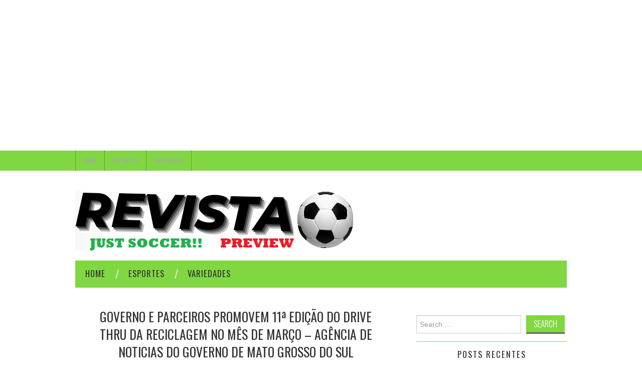

--- FILE ---
content_type: text/html; charset=UTF-8
request_url: https://revistapreview.com.br/2024/02/governo-e-parceiros-promovem-11a-edicao-do-drive-thru-da-reciclagem-no-mes-de-marco-agencia-de-noticias-do-governo-de-mato-grosso-do-sul/
body_size: 12970
content:
<!DOCTYPE html>
<html lang="pt-BR">
<head>
	<title>Governo e parceiros promovem 11ª edição do Drive Thru da Reciclagem no mês de março – Agência de Noticias do Governo de Mato Grosso do Sul &#8211; REVISTA PREVIEW</title>

	<meta charset="UTF-8">
	<meta name="viewport" content="width=device-width">

	<link rel="profile" href="https://gmpg.org/xfn/11">
	<link rel="pingback" href="https://revistapreview.com.br/xmlrpc.php">
	<link rel="shortcut icon" href="https://revistapreview.com.br/wp-content/uploads/2022/05/REVISTA-PREVIEW.png" />


	<title>Governo e parceiros promovem 11ª edição do Drive Thru da Reciclagem no mês de março – Agência de Noticias do Governo de Mato Grosso do Sul &#8211; REVISTA PREVIEW</title>
<meta name='robots' content='max-image-preview:large' />
<link rel='dns-prefetch' href='//www.googletagmanager.com' />
<link rel='dns-prefetch' href='//fonts.googleapis.com' />
<link rel='dns-prefetch' href='//pagead2.googlesyndication.com' />
<link rel="alternate" type="application/rss+xml" title="Feed para REVISTA PREVIEW &raquo;" href="https://revistapreview.com.br/feed/" />
<link rel="alternate" type="application/rss+xml" title="Feed de comentários para REVISTA PREVIEW &raquo;" href="https://revistapreview.com.br/comments/feed/" />
<link rel="alternate" type="application/rss+xml" title="Feed de comentários para REVISTA PREVIEW &raquo; Governo e parceiros promovem 11ª edição do Drive Thru da Reciclagem no mês de março – Agência de Noticias do Governo de Mato Grosso do Sul" href="https://revistapreview.com.br/2024/02/governo-e-parceiros-promovem-11a-edicao-do-drive-thru-da-reciclagem-no-mes-de-marco-agencia-de-noticias-do-governo-de-mato-grosso-do-sul/feed/" />
<link rel="alternate" title="oEmbed (JSON)" type="application/json+oembed" href="https://revistapreview.com.br/wp-json/oembed/1.0/embed?url=https%3A%2F%2Frevistapreview.com.br%2F2024%2F02%2Fgoverno-e-parceiros-promovem-11a-edicao-do-drive-thru-da-reciclagem-no-mes-de-marco-agencia-de-noticias-do-governo-de-mato-grosso-do-sul%2F" />
<link rel="alternate" title="oEmbed (XML)" type="text/xml+oembed" href="https://revistapreview.com.br/wp-json/oembed/1.0/embed?url=https%3A%2F%2Frevistapreview.com.br%2F2024%2F02%2Fgoverno-e-parceiros-promovem-11a-edicao-do-drive-thru-da-reciclagem-no-mes-de-marco-agencia-de-noticias-do-governo-de-mato-grosso-do-sul%2F&#038;format=xml" />
<style id='wp-img-auto-sizes-contain-inline-css' type='text/css'>
img:is([sizes=auto i],[sizes^="auto," i]){contain-intrinsic-size:3000px 1500px}
/*# sourceURL=wp-img-auto-sizes-contain-inline-css */
</style>
<style id='wp-emoji-styles-inline-css' type='text/css'>

	img.wp-smiley, img.emoji {
		display: inline !important;
		border: none !important;
		box-shadow: none !important;
		height: 1em !important;
		width: 1em !important;
		margin: 0 0.07em !important;
		vertical-align: -0.1em !important;
		background: none !important;
		padding: 0 !important;
	}
/*# sourceURL=wp-emoji-styles-inline-css */
</style>
<style id='wp-block-library-inline-css' type='text/css'>
:root{--wp-block-synced-color:#7a00df;--wp-block-synced-color--rgb:122,0,223;--wp-bound-block-color:var(--wp-block-synced-color);--wp-editor-canvas-background:#ddd;--wp-admin-theme-color:#007cba;--wp-admin-theme-color--rgb:0,124,186;--wp-admin-theme-color-darker-10:#006ba1;--wp-admin-theme-color-darker-10--rgb:0,107,160.5;--wp-admin-theme-color-darker-20:#005a87;--wp-admin-theme-color-darker-20--rgb:0,90,135;--wp-admin-border-width-focus:2px}@media (min-resolution:192dpi){:root{--wp-admin-border-width-focus:1.5px}}.wp-element-button{cursor:pointer}:root .has-very-light-gray-background-color{background-color:#eee}:root .has-very-dark-gray-background-color{background-color:#313131}:root .has-very-light-gray-color{color:#eee}:root .has-very-dark-gray-color{color:#313131}:root .has-vivid-green-cyan-to-vivid-cyan-blue-gradient-background{background:linear-gradient(135deg,#00d084,#0693e3)}:root .has-purple-crush-gradient-background{background:linear-gradient(135deg,#34e2e4,#4721fb 50%,#ab1dfe)}:root .has-hazy-dawn-gradient-background{background:linear-gradient(135deg,#faaca8,#dad0ec)}:root .has-subdued-olive-gradient-background{background:linear-gradient(135deg,#fafae1,#67a671)}:root .has-atomic-cream-gradient-background{background:linear-gradient(135deg,#fdd79a,#004a59)}:root .has-nightshade-gradient-background{background:linear-gradient(135deg,#330968,#31cdcf)}:root .has-midnight-gradient-background{background:linear-gradient(135deg,#020381,#2874fc)}:root{--wp--preset--font-size--normal:16px;--wp--preset--font-size--huge:42px}.has-regular-font-size{font-size:1em}.has-larger-font-size{font-size:2.625em}.has-normal-font-size{font-size:var(--wp--preset--font-size--normal)}.has-huge-font-size{font-size:var(--wp--preset--font-size--huge)}.has-text-align-center{text-align:center}.has-text-align-left{text-align:left}.has-text-align-right{text-align:right}.has-fit-text{white-space:nowrap!important}#end-resizable-editor-section{display:none}.aligncenter{clear:both}.items-justified-left{justify-content:flex-start}.items-justified-center{justify-content:center}.items-justified-right{justify-content:flex-end}.items-justified-space-between{justify-content:space-between}.screen-reader-text{border:0;clip-path:inset(50%);height:1px;margin:-1px;overflow:hidden;padding:0;position:absolute;width:1px;word-wrap:normal!important}.screen-reader-text:focus{background-color:#ddd;clip-path:none;color:#444;display:block;font-size:1em;height:auto;left:5px;line-height:normal;padding:15px 23px 14px;text-decoration:none;top:5px;width:auto;z-index:100000}html :where(.has-border-color){border-style:solid}html :where([style*=border-top-color]){border-top-style:solid}html :where([style*=border-right-color]){border-right-style:solid}html :where([style*=border-bottom-color]){border-bottom-style:solid}html :where([style*=border-left-color]){border-left-style:solid}html :where([style*=border-width]){border-style:solid}html :where([style*=border-top-width]){border-top-style:solid}html :where([style*=border-right-width]){border-right-style:solid}html :where([style*=border-bottom-width]){border-bottom-style:solid}html :where([style*=border-left-width]){border-left-style:solid}html :where(img[class*=wp-image-]){height:auto;max-width:100%}:where(figure){margin:0 0 1em}html :where(.is-position-sticky){--wp-admin--admin-bar--position-offset:var(--wp-admin--admin-bar--height,0px)}@media screen and (max-width:600px){html :where(.is-position-sticky){--wp-admin--admin-bar--position-offset:0px}}

/*# sourceURL=wp-block-library-inline-css */
</style><style id='global-styles-inline-css' type='text/css'>
:root{--wp--preset--aspect-ratio--square: 1;--wp--preset--aspect-ratio--4-3: 4/3;--wp--preset--aspect-ratio--3-4: 3/4;--wp--preset--aspect-ratio--3-2: 3/2;--wp--preset--aspect-ratio--2-3: 2/3;--wp--preset--aspect-ratio--16-9: 16/9;--wp--preset--aspect-ratio--9-16: 9/16;--wp--preset--color--black: #000000;--wp--preset--color--cyan-bluish-gray: #abb8c3;--wp--preset--color--white: #ffffff;--wp--preset--color--pale-pink: #f78da7;--wp--preset--color--vivid-red: #cf2e2e;--wp--preset--color--luminous-vivid-orange: #ff6900;--wp--preset--color--luminous-vivid-amber: #fcb900;--wp--preset--color--light-green-cyan: #7bdcb5;--wp--preset--color--vivid-green-cyan: #00d084;--wp--preset--color--pale-cyan-blue: #8ed1fc;--wp--preset--color--vivid-cyan-blue: #0693e3;--wp--preset--color--vivid-purple: #9b51e0;--wp--preset--gradient--vivid-cyan-blue-to-vivid-purple: linear-gradient(135deg,rgb(6,147,227) 0%,rgb(155,81,224) 100%);--wp--preset--gradient--light-green-cyan-to-vivid-green-cyan: linear-gradient(135deg,rgb(122,220,180) 0%,rgb(0,208,130) 100%);--wp--preset--gradient--luminous-vivid-amber-to-luminous-vivid-orange: linear-gradient(135deg,rgb(252,185,0) 0%,rgb(255,105,0) 100%);--wp--preset--gradient--luminous-vivid-orange-to-vivid-red: linear-gradient(135deg,rgb(255,105,0) 0%,rgb(207,46,46) 100%);--wp--preset--gradient--very-light-gray-to-cyan-bluish-gray: linear-gradient(135deg,rgb(238,238,238) 0%,rgb(169,184,195) 100%);--wp--preset--gradient--cool-to-warm-spectrum: linear-gradient(135deg,rgb(74,234,220) 0%,rgb(151,120,209) 20%,rgb(207,42,186) 40%,rgb(238,44,130) 60%,rgb(251,105,98) 80%,rgb(254,248,76) 100%);--wp--preset--gradient--blush-light-purple: linear-gradient(135deg,rgb(255,206,236) 0%,rgb(152,150,240) 100%);--wp--preset--gradient--blush-bordeaux: linear-gradient(135deg,rgb(254,205,165) 0%,rgb(254,45,45) 50%,rgb(107,0,62) 100%);--wp--preset--gradient--luminous-dusk: linear-gradient(135deg,rgb(255,203,112) 0%,rgb(199,81,192) 50%,rgb(65,88,208) 100%);--wp--preset--gradient--pale-ocean: linear-gradient(135deg,rgb(255,245,203) 0%,rgb(182,227,212) 50%,rgb(51,167,181) 100%);--wp--preset--gradient--electric-grass: linear-gradient(135deg,rgb(202,248,128) 0%,rgb(113,206,126) 100%);--wp--preset--gradient--midnight: linear-gradient(135deg,rgb(2,3,129) 0%,rgb(40,116,252) 100%);--wp--preset--font-size--small: 13px;--wp--preset--font-size--medium: 20px;--wp--preset--font-size--large: 36px;--wp--preset--font-size--x-large: 42px;--wp--preset--spacing--20: 0.44rem;--wp--preset--spacing--30: 0.67rem;--wp--preset--spacing--40: 1rem;--wp--preset--spacing--50: 1.5rem;--wp--preset--spacing--60: 2.25rem;--wp--preset--spacing--70: 3.38rem;--wp--preset--spacing--80: 5.06rem;--wp--preset--shadow--natural: 6px 6px 9px rgba(0, 0, 0, 0.2);--wp--preset--shadow--deep: 12px 12px 50px rgba(0, 0, 0, 0.4);--wp--preset--shadow--sharp: 6px 6px 0px rgba(0, 0, 0, 0.2);--wp--preset--shadow--outlined: 6px 6px 0px -3px rgb(255, 255, 255), 6px 6px rgb(0, 0, 0);--wp--preset--shadow--crisp: 6px 6px 0px rgb(0, 0, 0);}:where(.is-layout-flex){gap: 0.5em;}:where(.is-layout-grid){gap: 0.5em;}body .is-layout-flex{display: flex;}.is-layout-flex{flex-wrap: wrap;align-items: center;}.is-layout-flex > :is(*, div){margin: 0;}body .is-layout-grid{display: grid;}.is-layout-grid > :is(*, div){margin: 0;}:where(.wp-block-columns.is-layout-flex){gap: 2em;}:where(.wp-block-columns.is-layout-grid){gap: 2em;}:where(.wp-block-post-template.is-layout-flex){gap: 1.25em;}:where(.wp-block-post-template.is-layout-grid){gap: 1.25em;}.has-black-color{color: var(--wp--preset--color--black) !important;}.has-cyan-bluish-gray-color{color: var(--wp--preset--color--cyan-bluish-gray) !important;}.has-white-color{color: var(--wp--preset--color--white) !important;}.has-pale-pink-color{color: var(--wp--preset--color--pale-pink) !important;}.has-vivid-red-color{color: var(--wp--preset--color--vivid-red) !important;}.has-luminous-vivid-orange-color{color: var(--wp--preset--color--luminous-vivid-orange) !important;}.has-luminous-vivid-amber-color{color: var(--wp--preset--color--luminous-vivid-amber) !important;}.has-light-green-cyan-color{color: var(--wp--preset--color--light-green-cyan) !important;}.has-vivid-green-cyan-color{color: var(--wp--preset--color--vivid-green-cyan) !important;}.has-pale-cyan-blue-color{color: var(--wp--preset--color--pale-cyan-blue) !important;}.has-vivid-cyan-blue-color{color: var(--wp--preset--color--vivid-cyan-blue) !important;}.has-vivid-purple-color{color: var(--wp--preset--color--vivid-purple) !important;}.has-black-background-color{background-color: var(--wp--preset--color--black) !important;}.has-cyan-bluish-gray-background-color{background-color: var(--wp--preset--color--cyan-bluish-gray) !important;}.has-white-background-color{background-color: var(--wp--preset--color--white) !important;}.has-pale-pink-background-color{background-color: var(--wp--preset--color--pale-pink) !important;}.has-vivid-red-background-color{background-color: var(--wp--preset--color--vivid-red) !important;}.has-luminous-vivid-orange-background-color{background-color: var(--wp--preset--color--luminous-vivid-orange) !important;}.has-luminous-vivid-amber-background-color{background-color: var(--wp--preset--color--luminous-vivid-amber) !important;}.has-light-green-cyan-background-color{background-color: var(--wp--preset--color--light-green-cyan) !important;}.has-vivid-green-cyan-background-color{background-color: var(--wp--preset--color--vivid-green-cyan) !important;}.has-pale-cyan-blue-background-color{background-color: var(--wp--preset--color--pale-cyan-blue) !important;}.has-vivid-cyan-blue-background-color{background-color: var(--wp--preset--color--vivid-cyan-blue) !important;}.has-vivid-purple-background-color{background-color: var(--wp--preset--color--vivid-purple) !important;}.has-black-border-color{border-color: var(--wp--preset--color--black) !important;}.has-cyan-bluish-gray-border-color{border-color: var(--wp--preset--color--cyan-bluish-gray) !important;}.has-white-border-color{border-color: var(--wp--preset--color--white) !important;}.has-pale-pink-border-color{border-color: var(--wp--preset--color--pale-pink) !important;}.has-vivid-red-border-color{border-color: var(--wp--preset--color--vivid-red) !important;}.has-luminous-vivid-orange-border-color{border-color: var(--wp--preset--color--luminous-vivid-orange) !important;}.has-luminous-vivid-amber-border-color{border-color: var(--wp--preset--color--luminous-vivid-amber) !important;}.has-light-green-cyan-border-color{border-color: var(--wp--preset--color--light-green-cyan) !important;}.has-vivid-green-cyan-border-color{border-color: var(--wp--preset--color--vivid-green-cyan) !important;}.has-pale-cyan-blue-border-color{border-color: var(--wp--preset--color--pale-cyan-blue) !important;}.has-vivid-cyan-blue-border-color{border-color: var(--wp--preset--color--vivid-cyan-blue) !important;}.has-vivid-purple-border-color{border-color: var(--wp--preset--color--vivid-purple) !important;}.has-vivid-cyan-blue-to-vivid-purple-gradient-background{background: var(--wp--preset--gradient--vivid-cyan-blue-to-vivid-purple) !important;}.has-light-green-cyan-to-vivid-green-cyan-gradient-background{background: var(--wp--preset--gradient--light-green-cyan-to-vivid-green-cyan) !important;}.has-luminous-vivid-amber-to-luminous-vivid-orange-gradient-background{background: var(--wp--preset--gradient--luminous-vivid-amber-to-luminous-vivid-orange) !important;}.has-luminous-vivid-orange-to-vivid-red-gradient-background{background: var(--wp--preset--gradient--luminous-vivid-orange-to-vivid-red) !important;}.has-very-light-gray-to-cyan-bluish-gray-gradient-background{background: var(--wp--preset--gradient--very-light-gray-to-cyan-bluish-gray) !important;}.has-cool-to-warm-spectrum-gradient-background{background: var(--wp--preset--gradient--cool-to-warm-spectrum) !important;}.has-blush-light-purple-gradient-background{background: var(--wp--preset--gradient--blush-light-purple) !important;}.has-blush-bordeaux-gradient-background{background: var(--wp--preset--gradient--blush-bordeaux) !important;}.has-luminous-dusk-gradient-background{background: var(--wp--preset--gradient--luminous-dusk) !important;}.has-pale-ocean-gradient-background{background: var(--wp--preset--gradient--pale-ocean) !important;}.has-electric-grass-gradient-background{background: var(--wp--preset--gradient--electric-grass) !important;}.has-midnight-gradient-background{background: var(--wp--preset--gradient--midnight) !important;}.has-small-font-size{font-size: var(--wp--preset--font-size--small) !important;}.has-medium-font-size{font-size: var(--wp--preset--font-size--medium) !important;}.has-large-font-size{font-size: var(--wp--preset--font-size--large) !important;}.has-x-large-font-size{font-size: var(--wp--preset--font-size--x-large) !important;}
/*# sourceURL=global-styles-inline-css */
</style>

<style id='classic-theme-styles-inline-css' type='text/css'>
/*! This file is auto-generated */
.wp-block-button__link{color:#fff;background-color:#32373c;border-radius:9999px;box-shadow:none;text-decoration:none;padding:calc(.667em + 2px) calc(1.333em + 2px);font-size:1.125em}.wp-block-file__button{background:#32373c;color:#fff;text-decoration:none}
/*# sourceURL=/wp-includes/css/classic-themes.min.css */
</style>
<link rel='stylesheet' id='wp_automatic_gallery_style-css' href='https://revistapreview.com.br/wp-content/plugins/wp-automatic/css/wp-automatic.css?ver=1.0.0' type='text/css' media='all' />
<link crossorigin="anonymous" rel='stylesheet' id='athemes-headings-fonts-css' href='//fonts.googleapis.com/css?family=Oswald%3A300%2C400%2C700&#038;ver=6.9' type='text/css' media='all' />
<link rel='stylesheet' id='athemes-symbols-css' href='https://revistapreview.com.br/wp-content/themes/fashionistas/css/athemes-symbols.css?ver=6.9' type='text/css' media='all' />
<link rel='stylesheet' id='athemes-bootstrap-css' href='https://revistapreview.com.br/wp-content/themes/fashionistas/css/bootstrap.min.css?ver=6.9' type='text/css' media='all' />
<link rel='stylesheet' id='athemes-style-css' href='https://revistapreview.com.br/wp-content/themes/fashionistas/style.css?ver=6.9' type='text/css' media='all' />
<style id='athemes-style-inline-css' type='text/css'>
button, input[type="button"], input[type="reset"], input[type="submit"], #top-navigation, #top-navigation li:hover ul, #top-navigation li.sfHover ul, #main-navigation li:hover ul, #main-navigation li.sfHover ul, #main-navigation > .sf-menu > ul, .site-content [class*="navigation"] a, .widget-tab-nav li.active a, .widget-social-icons li a [class^="ico-"]:before, .site-footer { background: #81d742; }
#main-navigation, .entry-footer, .page-header, .author-info, .site-content [class*="navigation"] a:hover, .site-content .post-navigation, .comments-title, .widget, .widget-title, ul.widget-tab-nav, .site-extra { border-color: #81d742; }
.site-title a { color: ; }
.site-description { color: ; }
.entry-title, .entry-title a { color: ; }
body { color: ; }

/*# sourceURL=athemes-style-inline-css */
</style>
<script type="text/javascript" src="https://revistapreview.com.br/wp-includes/js/jquery/jquery.min.js?ver=3.7.1" id="jquery-core-js"></script>
<script type="text/javascript" src="https://revistapreview.com.br/wp-includes/js/jquery/jquery-migrate.min.js?ver=3.4.1" id="jquery-migrate-js"></script>
<script type="text/javascript" src="https://revistapreview.com.br/wp-content/plugins/wp-automatic/js/main-front.js?ver=6.9" id="wp_automatic_gallery-js"></script>
<script type="text/javascript" src="https://revistapreview.com.br/wp-content/themes/fashionistas/js/bootstrap.min.js?ver=6.9" id="athemes-bootstrap-js-js"></script>
<script type="text/javascript" src="https://revistapreview.com.br/wp-content/themes/fashionistas/js/hoverIntent.js?ver=6.9" id="athemes-superfish-hoverIntent-js"></script>
<script type="text/javascript" src="https://revistapreview.com.br/wp-content/themes/fashionistas/js/superfish.js?ver=6.9" id="athemes-superfish-js"></script>
<script type="text/javascript" src="https://revistapreview.com.br/wp-content/themes/fashionistas/js/settings.js?ver=6.9" id="athemes-settings-js"></script>

<!-- Snippet da etiqueta do Google (gtag.js) adicionado pelo Site Kit -->
<!-- Snippet do Google Análises adicionado pelo Site Kit -->
<script type="text/javascript" src="https://www.googletagmanager.com/gtag/js?id=G-S5NFF52NNN" id="google_gtagjs-js" async></script>
<script type="text/javascript" id="google_gtagjs-js-after">
/* <![CDATA[ */
window.dataLayer = window.dataLayer || [];function gtag(){dataLayer.push(arguments);}
gtag("set","linker",{"domains":["revistapreview.com.br"]});
gtag("js", new Date());
gtag("set", "developer_id.dZTNiMT", true);
gtag("config", "G-S5NFF52NNN");
//# sourceURL=google_gtagjs-js-after
/* ]]> */
</script>
<link rel="https://api.w.org/" href="https://revistapreview.com.br/wp-json/" /><link rel="alternate" title="JSON" type="application/json" href="https://revistapreview.com.br/wp-json/wp/v2/posts/18815" /><link rel="EditURI" type="application/rsd+xml" title="RSD" href="https://revistapreview.com.br/xmlrpc.php?rsd" />
<meta name="generator" content="WordPress 6.9" />
<link rel='shortlink' href='https://revistapreview.com.br/?p=18815' />
<meta name="generator" content="Site Kit by Google 1.170.0" /><link rel='canonical' href='https://agenciadenoticias.ms.gov.br/governo-e-parceiros-promovem-11a-edicao-do-drive-thru-da-reciclagem-no-mes-de-marco/' />
<!--[if lt IE 9]>
<script src="https://revistapreview.com.br/wp-content/themes/fashionistas/js/html5shiv.js"></script>
<![endif]-->

<!-- Meta-etiquetas do Google AdSense adicionado pelo Site Kit -->
<meta name="google-adsense-platform-account" content="ca-host-pub-2644536267352236">
<meta name="google-adsense-platform-domain" content="sitekit.withgoogle.com">
<!-- Fim das meta-etiquetas do Google AdSense adicionado pelo Site Kit -->
<style type="text/css">.recentcomments a{display:inline !important;padding:0 !important;margin:0 !important;}</style><link rel="amphtml" href="https://revistapreview.com.br/2024/02/governo-e-parceiros-promovem-11a-edicao-do-drive-thru-da-reciclagem-no-mes-de-marco-agencia-de-noticias-do-governo-de-mato-grosso-do-sul/?amp=1">
<!-- Código do Google Adsense adicionado pelo Site Kit -->
<script type="text/javascript" async="async" src="https://pagead2.googlesyndication.com/pagead/js/adsbygoogle.js?client=ca-pub-9463444472301664&amp;host=ca-host-pub-2644536267352236" crossorigin="anonymous"></script>

<!-- Fim do código do Google AdSense adicionado pelo Site Kit -->
<link rel="icon" href="https://revistapreview.com.br/wp-content/uploads/2022/05/cropped-REVISTA-PREVIEW-32x32.png" sizes="32x32" />
<link rel="icon" href="https://revistapreview.com.br/wp-content/uploads/2022/05/cropped-REVISTA-PREVIEW-192x192.png" sizes="192x192" />
<link rel="apple-touch-icon" href="https://revistapreview.com.br/wp-content/uploads/2022/05/cropped-REVISTA-PREVIEW-180x180.png" />
<meta name="msapplication-TileImage" content="https://revistapreview.com.br/wp-content/uploads/2022/05/cropped-REVISTA-PREVIEW-270x270.png" />
</head>

<body class="wp-singular post-template-default single single-post postid-18815 single-format-standard wp-theme-fashionistas group-blog">

	<nav id="top-navigation" class="main-navigation" role="navigation">
		<div class="clearfix container">
			<div class="sf-menu"><ul id="menu-top" class="menu"><li id="menu-item-34" class="menu-item menu-item-type-custom menu-item-object-custom menu-item-home menu-item-34"><a href="https://revistapreview.com.br">Home</a></li>
<li id="menu-item-70" class="menu-item menu-item-type-taxonomy menu-item-object-category menu-item-70"><a href="https://revistapreview.com.br/category/esportes/">ESPORTES</a></li>
<li id="menu-item-613" class="menu-item menu-item-type-taxonomy menu-item-object-category menu-item-613"><a href="https://revistapreview.com.br/category/variedades/">VARIEDADES</a></li>
</ul></div>		</div>
	<!-- #top-navigation --></nav>

	<header id="masthead" class="clearfix container site-header" role="banner">
		<div class="site-branding">
							<a href="https://revistapreview.com.br/" title="REVISTA PREVIEW"><img src="https://revistapreview.com.br/wp-content/uploads/2022/09/REVISTA-PREVIEW.png" alt="REVISTA PREVIEW" /></a>
					<!-- .site-branding --></div>

			<!-- #masthead --></header>

	<nav id="main-navigation" class="container main-navigation" role="navigation">
		<a href="#main-navigation" class="nav-open">Menu</a>
		<a href="#" class="nav-close">Close</a>
		<div class="sf-menu"><ul id="menu-top-1" class="menu"><li class="menu-item menu-item-type-custom menu-item-object-custom menu-item-home menu-item-34"><a href="https://revistapreview.com.br">Home</a></li>
<li class="menu-item menu-item-type-taxonomy menu-item-object-category menu-item-70"><a href="https://revistapreview.com.br/category/esportes/">ESPORTES</a></li>
<li class="menu-item menu-item-type-taxonomy menu-item-object-category menu-item-613"><a href="https://revistapreview.com.br/category/variedades/">VARIEDADES</a></li>
</ul></div>	<!-- #main-navigation --></nav>

	<div id="main" class="site-main">
		<div class="clearfix container">
	<div id="primary" class="content-area">
		<div id="content" class="site-content" role="main">

		
			
<article id="post-18815" class="clearfix post-18815 post type-post status-publish format-standard hentry">
	<header class="entry-header">
		<h1 class="entry-title">Governo e parceiros promovem 11ª edição do Drive Thru da Reciclagem no mês de março – Agência de Noticias do Governo de Mato Grosso do Sul</h1>

		<div class="entry-meta">
			<span class="posted-on"><a href="https://revistapreview.com.br/2024/02/governo-e-parceiros-promovem-11a-edicao-do-drive-thru-da-reciclagem-no-mes-de-marco-agencia-de-noticias-do-governo-de-mato-grosso-do-sul/" rel="bookmark"><time class="entry-date published updated" datetime="2024-02-16T12:57:15+00:00">fevereiro 16, 2024</time></a></span><span class="byline"><span class="author vcard"><a class="url fn n" href="https://revistapreview.com.br/author/"></a></span></span>
						<span class="comments-link"> <a href="https://revistapreview.com.br/2024/02/governo-e-parceiros-promovem-11a-edicao-do-drive-thru-da-reciclagem-no-mes-de-marco-agencia-de-noticias-do-governo-de-mato-grosso-do-sul/#respond">Leave a Comment</a></span>
					<!-- .entry-meta --></div>
	<!-- .entry-header --></header>

		

	<div class="clearfix entry-content">
		<p></p>
<div>
<p style="text-align: center;"><em>Mais de 15 mil pessoas passaram pelas 10 edições do evento que promove o empreendorismo sustentável</em></p>
<p>O Governo de Mato Grosso do Sul, através da Agems (Agência de Regulação dos Serviços Públicos) e o do Imasul (Instituto de Meio Ambiente), em parceria com a startup Du Bem Sustentável, promove de 14 a 16 de março a 11ª edição do Drive Thru da Reciclagem. O objetivo é conscientizar a população sobre a importância da preservação da água, descarte correto de resíduos e da adoção de práticas sustentáveis.</p>
<p>A ação será realizada das 9h às 18h no estacionamento ao lado do Bioparque Pantanal, nos altos da Avenida Afonso Pena. Desde a primeira edição já foram coletados mais de 45 toneladas de materiais recicláveis e mais de 1,6 bilhões de litros de água preservados.</p>
<p>Mais de 15 mil pessoas passaram pelas 10 edições do evento que, além de promover empreendorismo sustentável, nesta edição estará coletando papel, papelão, plástico, garrafa pet, vidro, óleo de cozinha usado, sucata de aço, ferro, eletrônico, tecido, banner e lona, medicamento vencido, lâmpada, pilha, bateria, dentre outros.</p>
<p>O &#8216;start<em>&#8216;</em> foi alinhado na semana passada, em reunião da diretoria-executiva da Agems com a idealizadora do projeto, Ana Franzolozo, que também é embaixadora do Lixo Zero Brasil em Mato Grosso do Sul e proprietária da Du Bem Sustentável &#8211; que já foi <span style="color: #0000ff;">parceira do Governo de Mato Grosso do Sul</span> durante o <span style="color: #0000ff;">Festival de Inverno de Bonito de 2023</span>.</p>
<p>&#8220;Com DNA sustentável, trabalhando o conceito de descarte correto em todos os municípios, temos visto o interesse cada vez maior da sociedade com relação ao descarte correto. Mas é extremamente importante que nós, enquanto agentes públicos, tenhamos campanhas, ações e projetos que informem a sociedade a importância de práticas sustentáveis, trazendo saúde e bem-estar ao cidadão&#8221;, definiu o diretor-presidente da Agems, Carlos Alberto de Assis.</p>
<p>A programação contará com uma série de atividades educativas e culturais, atrações musicais, ambiente da leitura, praça de alimentação e oferta de mudas de árvores frutíferas às pessoas que realizarem o descarte. Além disso serão distribuídos outros brindes para quem praticar o descarte correto e consciente.</p>
<p>Trabalhando o conceito dos 5 Rs (repensar, recusar, reduzir, reutilizar e reciclar), o complexo montado para o evento contará com o tradicional ambiente destinado à captação de doações. Podem ser doadas peças de roupas, calçados, alimentos não-perecíveis, material de construção e tudo que estiver em boas condições.</p>
<p>O material arrecadado será repassado às famílias em situação de vulnerabilidade. No evento também será possível doar ração, acessórios e medicamentos para pet.</p>
<p>&#8220;A 11ª edição do drive thru da reciclagem vem com foco nas cidades inteligentes por meio da sustentabilidade, empreendedorismo e educação. A participação de todos é muito importante. Vamos falar bastante do descarte correto para que possamos pensar em triagem, reciclagem, crescimento econômico, economia circular e logística reversa&#8221;, frisa Ana Franzoloso.</p>
<p>Ela ainda completa que o número do descarte correto ainda é muito pequeno. &#8220;As pessoas precisam de informação, e esse é o foco do drive, mostrar que a mudança individual precisa acontecer para podermos realizar grandes projetos na gestão pública, iniciativa privada e terceiro setor&#8221;, enfatiza a embaixadora do Lixo Zero Brasil em Mato Grosso do Sul.</p>
<p><strong>Preservação da água</strong></p>
<p>Um litro de óleo pode contaminar 25 mil litros de água. Isso porque suas substâncias não se dissolvem, e, quando despejadas nos cursos d’água causam descontrole do oxigênio e a morte de peixes e outras espécies, podendo contaminar o solo. Cada 1 kg de medicamentos descartados no esgoto pode contaminar até 450 mil litros de água.</p>
<p>A cada edição, a quantidade de resíduo descartado de forma correta só aumenta, consequentemente, aumenta também a quantidade de água preservada. Desde sua primeira edição até hoje, mais de 1,6 bilhão de litros de água foram preservados devido ao descarte correto dessas duas substâncias, que são agentes causadores da contaminação.</p>
<p><strong>Objetivos de Desenvolvimento Sustentável (ODS)</strong></p>
<p>Em 2017, a capital de Mato Grosso do Sul aderiu a Agenda 2030 para o Desenvolvimento Sustentável da Organização das Nações Unidas, subscrita pela República Federativa do Brasil, que visa promover mudanças positivas no mundo do futuro. Esses objetivos representam planos que todos os Estados-membros da ONU devem seguir para atingir algumas metas.</p>
<p>O programa Drive Thru da Reciclagem trabalha os conceitos 3, 4, 5, 6, 11, 12, 14, 16 e 17, com destaque para a erradicação da pobreza, promoção da prosperidade e bem-estar geral, proteção do meio ambiente e mitigação das mudanças climáticas.</p>
<p><strong>Serviço</strong></p>
<p><span style="text-decoration: underline;">Evento</span>: 11º Drive-Thru da Reciclagem<br /><span style="text-decoration: underline;">Local</span>: estacionamento do Bioparque Pantanal, altos da Avenida Afonso Pena<br /><span style="text-decoration: underline;">Data</span>: 14 a 16 de março<br /><span style="text-decoration: underline;">Informações</span>: 99908-6937/99247-3187</p>
<p><em>Rejane Monteiro, Comunicação Agems</em><br /><em>Fotos: Divulgação</em></p>
<p>&#8212;<br /><strong>Relacionada</strong>:</p>
<blockquote class="wp-embedded-content" data-secret="7p21QEMvyk">
<p>Ação sustentável do FIB 2023 preserva 3,2 milhões de litros de água e coleta 1 tonelada de recicláveis</p>
</blockquote>
<p><iframe class="wp-embedded-content" sandbox="allow-scripts" security="restricted" style="position: absolute; clip: rect(1px, 1px, 1px, 1px);" title="“Ação sustentável do FIB 2023 preserva 3,2 milhões de litros de água e coleta 1 tonelada de recicláveis” — Agência de Noticias do Governo de Mato Grosso do Sul" src="https://agenciadenoticias.ms.gov.br/acao-sustentavel-do-fib-2023-preserva-32-milhoes-de-litros-de-agua-e-coleta-1-tonelada-de-reciclaveis/embed/#?secret=V3IuD4MxUE#?secret=7p21QEMvyk" data-secret="7p21QEMvyk" width="500" height="282" frameborder="0" marginwidth="0" marginheight="0" scrolling="no"></iframe></p>
</div>
			<!-- .entry-content --></div>

	<footer class="entry-meta entry-footer">
		<span class="cat-links"><i class="ico-folder"></i> Sem categoria</span>	<!-- .entry-meta --></footer>
<!-- #post-18815 --></article>

							<div class="clearfix author-info">
					<div class="author-photo"><img alt='' src='https://secure.gravatar.com/avatar/?s=75&#038;d=mm&#038;r=g' srcset='https://secure.gravatar.com/avatar/?s=150&#038;d=mm&#038;r=g 2x' class='avatar avatar-75 photo avatar-default' height='75' width='75' decoding='async'/></div>
					<div class="author-content">
						<h3></h3>
						<p></p>
						<div class="author-links">
							<a href="https://revistapreview.com.br/author/" rel="me">More Posts</a>

							
							
													</div>
					</div>
				<!-- .author-info --></div>
			
				<nav role="navigation" id="nav-below" class="post-navigation">
		<h1 class="screen-reader-text">Post navigation</h1>

	
		<div class="nav-previous"><span>Previous Article</span><a href="https://revistapreview.com.br/2024/02/prefeitura-convoca-aprovados-em-processo-seletivo-para-auxiliar-administrativo-motorista-e-assistente-social-cgnoticias/" rel="prev"><span class="meta-nav">&larr;</span> Prefeitura convoca aprovados em processo seletivo para auxiliar administrativo, motorista e assistente social – CGNotícias</a></div>		<div class="nav-next"><span>Next Article</span><a href="https://revistapreview.com.br/2024/02/seinfra-encerra-a-semana-executando-servicos-na-rede-de-drenagem-e-de-iluminacao-publica/" rel="next">Seinfra encerra a semana executando serviços na rede de drenagem e de iluminação pública <span class="meta-nav">&rarr;</span></a></div>
	
	</nav><!-- #nav-below -->
	
			
	<div id="comments" class="comments-area">

	
	
	
		<div id="respond" class="comment-respond">
		<h3 id="reply-title" class="comment-reply-title">Deixe um comentário</h3><form action="https://revistapreview.com.br/wp-comments-post.php" method="post" id="commentform" class="comment-form"><p class="comment-notes"><span id="email-notes">O seu endereço de e-mail não será publicado.</span> <span class="required-field-message">Campos obrigatórios são marcados com <span class="required">*</span></span></p><p class="comment-form-comment"><label for="comment">Comentário <span class="required">*</span></label> <textarea id="comment" name="comment" cols="45" rows="8" maxlength="65525" required="required"></textarea></p><p class="comment-form-author"><label for="author">Nome</label> <input id="author" name="author" type="text" value="" size="30" maxlength="245" autocomplete="name" /></p>
<p class="comment-form-email"><label for="email">E-mail</label> <input id="email" name="email" type="text" value="" size="30" maxlength="100" aria-describedby="email-notes" autocomplete="email" /></p>
<p class="comment-form-url"><label for="url">Site</label> <input id="url" name="url" type="text" value="" size="30" maxlength="200" autocomplete="url" /></p>
<p class="form-submit"><input name="submit" type="submit" id="submit" class="submit" value="Publicar comentário" /> <input type='hidden' name='comment_post_ID' value='18815' id='comment_post_ID' />
<input type='hidden' name='comment_parent' id='comment_parent' value='0' />
</p></form>	</div><!-- #respond -->
	
</div><!-- #comments -->

		
		</div><!-- #content -->
	</div><!-- #primary -->

<div id="widget-area-2" class="site-sidebar widget-area" role="complementary">
	<aside id="search-2" class="widget widget_search"><form role="search" method="get" class="search-form" action="https://revistapreview.com.br/">
	<label>
		<span class="screen-reader-text">Search for:</span>
		<input type="search" class="search-field" placeholder="Search &hellip;" value="" name="s" title="Search for:">
	</label>
	<input type="submit" class="search-submit" value="Search">
</form>
</aside>
		<aside id="recent-posts-2" class="widget widget_recent_entries">
		<h3 class="widget-title">Posts recentes</h3>
		<ul>
											<li>
					<a href="https://revistapreview.com.br/2026/01/procon-de-joao-pessoa-lanca-revista-sobre-acoes-de-fiscalizacao-aos-postos-de-combustiveis/">Procon de João Pessoa lança revista sobre ações de fiscalização aos postos de combustíveis</a>
									</li>
											<li>
					<a href="https://revistapreview.com.br/2026/01/agencia-minas-gerais-ferias-escolares-sao-chance-de-colocar-a-vacinacao-das-criancas-em-dia/">Agência Minas Gerais | Férias escolares são chance de colocar a vacinação das crianças em dia</a>
									</li>
											<li>
					<a href="https://revistapreview.com.br/2026/01/prefeitura-firma-parceria-com-ministerio-da-igualdade-racial-para-divulgacao-de-campanha-de-conscientizacao-no-carnaval-prefeitura-da-cidade-do-rio-de-janeiro/">Prefeitura firma parceria com Ministério da Igualdade Racial para divulgação de campanha de conscientização no Carnaval &#8211; Prefeitura da Cidade do Rio de Janeiro</a>
									</li>
											<li>
					<a href="https://revistapreview.com.br/2026/01/conselho-municipal-de-defesa-do-patrimonio-historico-de-sorocaba-divulga-calendario-oficial-de-reunioes-agencia-de-noticias/">Conselho Municipal de Defesa do Patrimônio Histórico de Sorocaba divulga calendário oficial de reuniões – Agência de Notícias</a>
									</li>
											<li>
					<a href="https://revistapreview.com.br/2026/01/presidente-do-stf-defende-atuacao-de-toffoli-no-caso-do-banco-master/">Presidente do STF defende atuação de Toffoli no caso do Banco Master</a>
									</li>
					</ul>

		</aside><aside id="recent-comments-2" class="widget widget_recent_comments"><h3 class="widget-title">Comentários</h3><ul id="recentcomments"><li class="recentcomments"><span class="comment-author-link"><a href="https://trustmaster.info" class="url" rel="ugc external nofollow">KennethDut</a></span> em <a href="https://revistapreview.com.br/2024/05/luton-x-everton-onde-assistir-ao-vivo-palpites-e-escalacoes-ingles-premier-league-hoje-03-05/#comment-3184552">Luton x Everton ONDE ASSISTIR AO VIVO, PALPITES E ESCALAÇÕES Inglês, Premier League, HOJE (03/05)</a></li><li class="recentcomments"><span class="comment-author-link"><a href="https://widehype.com/wie-lange-dauert-oasis-sperre/" class="url" rel="ugc external nofollow">Wett Tipps morgen</a></span> em <a href="https://revistapreview.com.br/2024/02/estado-garante-r-11-milhoes-em-infraestrutura-para-nova-alvorada-do-sul-agencia-de-noticias-do-governo-de-mato-grosso-do-sul/#comment-3184549">Estado garante R$ 11 milhões em infraestrutura para Nova Alvorada do Sul – Agência de Noticias do Governo de Mato Grosso do Sul</a></li><li class="recentcomments"><span class="comment-author-link"><a href="https://casinoplayjonny.vip" class="url" rel="ugc external nofollow">KennethDut</a></span> em <a href="https://revistapreview.com.br/2024/05/luton-x-everton-onde-assistir-ao-vivo-palpites-e-escalacoes-ingles-premier-league-hoje-03-05/#comment-3184547">Luton x Everton ONDE ASSISTIR AO VIVO, PALPITES E ESCALAÇÕES Inglês, Premier League, HOJE (03/05)</a></li><li class="recentcomments"><span class="comment-author-link"><a href="http://r-diploma28.ru" class="url" rel="ugc external nofollow">Diplomi_poEi</a></span> em <a href="https://revistapreview.com.br/2022/11/olivier-giroud-entra-para-historia-das-copas-ao-se-igualar-a-thierry-henry/#comment-3184546">Olivier Giroud entra para história das Copas ao se igualar a Thierry Henry</a></li><li class="recentcomments"><span class="comment-author-link"><a href="https://airconditioninghighwycombe.co.uk/banker-bet/" class="url" rel="ugc external nofollow">basketball Over under Wetten</a></span> em <a href="https://revistapreview.com.br/2024/03/governo-de-ms-apresenta-producao-agricola-industrial-e-ecoturismo-a-representante-da-india/#comment-3184545">Governo de MS apresenta produção agrícola, industrial e ecoturismo à representante da Índia</a></li></ul></aside><!-- #widget-area-2 --></div>		</div>
	<!-- #main --></div>

	

<div id="extra" class="container site-extra extra-one">
	<div class="clearfix pad">
			<div id="widget-area-3" class="widget-area" role="complementary">
			<div id="text-2" class="widget widget_text"><h3 class="widget-title">Criado por:</h3>			<div class="textwidget"><p>MRNews &#8211; <a href="https://mrnews.com.br">futebol ao vivo, online e grátis</a></p>
<p>VascoNet &#8211;<a href="https://vasconet.com.br"> Notícias do Vasco</a></p>
<p>&nbsp;</p>
</div>
		</div>		<!-- #widget-area-3 --></div>
	
	
	
		</div>
<!-- #extra --></div>
	<footer id="colophon" class="site-footer" role="contentinfo">
		<div class="clearfix container">
				<div class="site-info">
		&copy; 2026 REVISTA PREVIEW. All rights reserved.	</div><!-- .site-info -->

	<div class="site-credit">
		<a href="https://athemes.com/theme/fashionista" rel="nofollow">Fashionista</a> by aThemes	</div><!-- .site-credit -->
			</div>
	<!-- #colophon --></footer>

<script type="speculationrules">
{"prefetch":[{"source":"document","where":{"and":[{"href_matches":"/*"},{"not":{"href_matches":["/wp-*.php","/wp-admin/*","/wp-content/uploads/*","/wp-content/*","/wp-content/plugins/*","/wp-content/themes/fashionistas/*","/*\\?(.+)"]}},{"not":{"selector_matches":"a[rel~=\"nofollow\"]"}},{"not":{"selector_matches":".no-prefetch, .no-prefetch a"}}]},"eagerness":"conservative"}]}
</script>
<script id="wp-emoji-settings" type="application/json">
{"baseUrl":"https://s.w.org/images/core/emoji/17.0.2/72x72/","ext":".png","svgUrl":"https://s.w.org/images/core/emoji/17.0.2/svg/","svgExt":".svg","source":{"concatemoji":"https://revistapreview.com.br/wp-includes/js/wp-emoji-release.min.js?ver=6.9"}}
</script>
<script type="module">
/* <![CDATA[ */
/*! This file is auto-generated */
const a=JSON.parse(document.getElementById("wp-emoji-settings").textContent),o=(window._wpemojiSettings=a,"wpEmojiSettingsSupports"),s=["flag","emoji"];function i(e){try{var t={supportTests:e,timestamp:(new Date).valueOf()};sessionStorage.setItem(o,JSON.stringify(t))}catch(e){}}function c(e,t,n){e.clearRect(0,0,e.canvas.width,e.canvas.height),e.fillText(t,0,0);t=new Uint32Array(e.getImageData(0,0,e.canvas.width,e.canvas.height).data);e.clearRect(0,0,e.canvas.width,e.canvas.height),e.fillText(n,0,0);const a=new Uint32Array(e.getImageData(0,0,e.canvas.width,e.canvas.height).data);return t.every((e,t)=>e===a[t])}function p(e,t){e.clearRect(0,0,e.canvas.width,e.canvas.height),e.fillText(t,0,0);var n=e.getImageData(16,16,1,1);for(let e=0;e<n.data.length;e++)if(0!==n.data[e])return!1;return!0}function u(e,t,n,a){switch(t){case"flag":return n(e,"\ud83c\udff3\ufe0f\u200d\u26a7\ufe0f","\ud83c\udff3\ufe0f\u200b\u26a7\ufe0f")?!1:!n(e,"\ud83c\udde8\ud83c\uddf6","\ud83c\udde8\u200b\ud83c\uddf6")&&!n(e,"\ud83c\udff4\udb40\udc67\udb40\udc62\udb40\udc65\udb40\udc6e\udb40\udc67\udb40\udc7f","\ud83c\udff4\u200b\udb40\udc67\u200b\udb40\udc62\u200b\udb40\udc65\u200b\udb40\udc6e\u200b\udb40\udc67\u200b\udb40\udc7f");case"emoji":return!a(e,"\ud83e\u1fac8")}return!1}function f(e,t,n,a){let r;const o=(r="undefined"!=typeof WorkerGlobalScope&&self instanceof WorkerGlobalScope?new OffscreenCanvas(300,150):document.createElement("canvas")).getContext("2d",{willReadFrequently:!0}),s=(o.textBaseline="top",o.font="600 32px Arial",{});return e.forEach(e=>{s[e]=t(o,e,n,a)}),s}function r(e){var t=document.createElement("script");t.src=e,t.defer=!0,document.head.appendChild(t)}a.supports={everything:!0,everythingExceptFlag:!0},new Promise(t=>{let n=function(){try{var e=JSON.parse(sessionStorage.getItem(o));if("object"==typeof e&&"number"==typeof e.timestamp&&(new Date).valueOf()<e.timestamp+604800&&"object"==typeof e.supportTests)return e.supportTests}catch(e){}return null}();if(!n){if("undefined"!=typeof Worker&&"undefined"!=typeof OffscreenCanvas&&"undefined"!=typeof URL&&URL.createObjectURL&&"undefined"!=typeof Blob)try{var e="postMessage("+f.toString()+"("+[JSON.stringify(s),u.toString(),c.toString(),p.toString()].join(",")+"));",a=new Blob([e],{type:"text/javascript"});const r=new Worker(URL.createObjectURL(a),{name:"wpTestEmojiSupports"});return void(r.onmessage=e=>{i(n=e.data),r.terminate(),t(n)})}catch(e){}i(n=f(s,u,c,p))}t(n)}).then(e=>{for(const n in e)a.supports[n]=e[n],a.supports.everything=a.supports.everything&&a.supports[n],"flag"!==n&&(a.supports.everythingExceptFlag=a.supports.everythingExceptFlag&&a.supports[n]);var t;a.supports.everythingExceptFlag=a.supports.everythingExceptFlag&&!a.supports.flag,a.supports.everything||((t=a.source||{}).concatemoji?r(t.concatemoji):t.wpemoji&&t.twemoji&&(r(t.twemoji),r(t.wpemoji)))});
//# sourceURL=https://revistapreview.com.br/wp-includes/js/wp-emoji-loader.min.js
/* ]]> */
</script>

<script defer src="https://static.cloudflareinsights.com/beacon.min.js/vcd15cbe7772f49c399c6a5babf22c1241717689176015" integrity="sha512-ZpsOmlRQV6y907TI0dKBHq9Md29nnaEIPlkf84rnaERnq6zvWvPUqr2ft8M1aS28oN72PdrCzSjY4U6VaAw1EQ==" data-cf-beacon='{"version":"2024.11.0","token":"d4e1f67fa3434a488cb4d62049754628","r":1,"server_timing":{"name":{"cfCacheStatus":true,"cfEdge":true,"cfExtPri":true,"cfL4":true,"cfOrigin":true,"cfSpeedBrain":true},"location_startswith":null}}' crossorigin="anonymous"></script>
</body>
</html>

--- FILE ---
content_type: text/html; charset=utf-8
request_url: https://www.google.com/recaptcha/api2/aframe
body_size: 269
content:
<!DOCTYPE HTML><html><head><meta http-equiv="content-type" content="text/html; charset=UTF-8"></head><body><script nonce="T7Q-KEWHQ5VWQtXJD980tA">/** Anti-fraud and anti-abuse applications only. See google.com/recaptcha */ try{var clients={'sodar':'https://pagead2.googlesyndication.com/pagead/sodar?'};window.addEventListener("message",function(a){try{if(a.source===window.parent){var b=JSON.parse(a.data);var c=clients[b['id']];if(c){var d=document.createElement('img');d.src=c+b['params']+'&rc='+(localStorage.getItem("rc::a")?sessionStorage.getItem("rc::b"):"");window.document.body.appendChild(d);sessionStorage.setItem("rc::e",parseInt(sessionStorage.getItem("rc::e")||0)+1);localStorage.setItem("rc::h",'1769165806836');}}}catch(b){}});window.parent.postMessage("_grecaptcha_ready", "*");}catch(b){}</script></body></html>